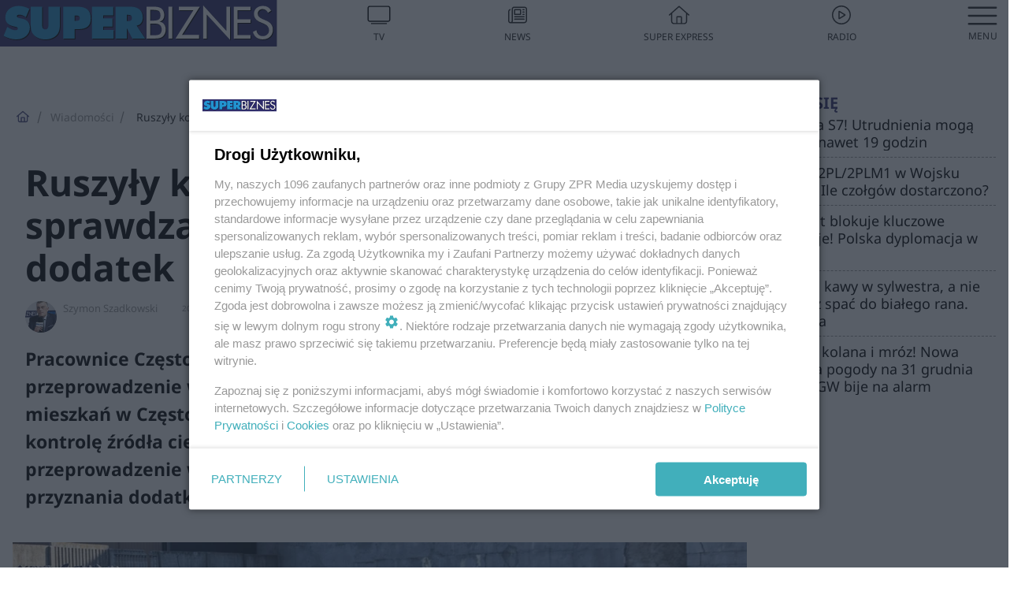

--- FILE ---
content_type: text/css
request_url: https://superbiz.se.pl/topboard.css
body_size: -457
content:
div[class*="superbiz-se-pl_topboard"]  {
    width: 100% !important;
    aspect-ratio: 8 !important;
}

div[class*="superbiz-se-pl_m_topboard"]  {
    width: 100% !important;
    aspect-ratio: 2.3 !important;
}


--- FILE ---
content_type: text/css
request_url: https://superbiz.se.pl/media/se/desktop/css/styleguide_se_superbiz.css?__1.2802.28
body_size: 1400
content:
:root {
    --color-main: #2E2C6A;
    --color-main-second: #2293D0;
    --color-quiz: #2E2C6A;
    --color-gallery: #2E2C6A !important;
}

header .bottom_menu,
.breadcrumb__item.breadcrumb__item--highlight a,
.listing-container.hero-img-half .listing-item:first-child .item-description:after,
.listing-container.listing-vertical-full .listing-item .item-description:after,
.listing-container.hero-img .listing-item:first-child .item-description .listing-title:after,
.listing .button,
.lead-gallery-more a,
.lead-gallery .lead-gallery-more,
article .lead:after, article ul li:before,
.highlight__button .hightlight__button-link,
.read-full__button {
	background-color: var(--color-main);
}
.blockinfo__text h1,
.paginacja li.active a,
.single-photo figure figcaption span.link a,
.blockinfo__text p a,
article table a,
article > a,
article li a,
article > div p a,
article > div a p,
article > p a,
.blockinfo__text h1,
.highlight__title .hightlight__text {
	color: var(--color-main);
}
.blockinfo__text h1,
.breadcrumb__item--highlight .breadcrumb__link,
.breadcrumb__item a,
.expert-block .expert-text h2,
.main-title-listing,
.dedykowany-box-title,
.listing .button,
.lead-gallery-more a,
.blockinfo__text h1,
.highlight__title .hightlight__text,
.read-full__button,
.article-layout article .quizv2 .answer__label:before,
.article-layout .quizv2 .answer__input:checked+.answer__label {
	border-color: var(--color-main);
}
/*-------
 logo superbiz
---------*/
header .mobile-box .logo {
    width: 404px;
}
/*------
hover
-------*/
.menu-box li a:hover:after {
	bottom: -3px;
	background-color: var(--color-main);
}
.product-cards.layout_1 {
    border: 1px solid var(--color-main);
}
.product-cards__details{
    border-left: 1px solid var(--color-main);
}
.product-cards__buy button{
    background: var(--color-main);
}
.product-cards.layout_1.double .product-cards__item {
    border: 1px solid var(--color-main);
}
.product-cards.layout_2{
    border: 1px solid var(--color-main);
}
.product-cards.layout_2.double .product-cards__item{
    border: 1px solid var(--color-main);
}
.product-card__description ul li:before {
    background: black;
}
.gl_plugin.logo a {
    background: white;
    display: block;
    padding: 0px;
}

/* Porady eksperta */
.advice__item:before {
	background-color: var(--color-main);
}
.advice__item a {
	color: var(--color-main);
}
/* /Porady eksperta */

.block_list__container a,
article li a, 
.article li a {
    color: var(--color-main);
}

.advice__item:before {
	background-color: var(--color-main);
}
  
.advice__item a {
	color: var(--color-main);
}

.wide article .share-buttons-wrapper .share-buttons > a:hover {
    -webkit-filter: invert(15%) sepia(46%) saturate(2421%) hue-rotate(225deg) brightness(89%) contrast(91%);
    filter: invert(15%) sepia(46%) saturate(2421%) hue-rotate(225deg) brightness(89%) contrast(91%);
}

/* Listing Mediateka */
.listing.actions_logo.mediateka_listing {
	margin-left: 0;
}

.listing.actions_logo.mediateka_listing .element, 
.listing.actions_logo.mediateka_listing .element__media, 
.listing.actions_logo.mediateka_listing .element img {
    min-width: 180px !important;
    width: 180px !important;
}
/* /Listing Mediateka */

/* header z tapbarem */
.header .header-bar.active .bottom-tap-bar .bottom-tap-bar-item.dots,
.header .bottom-tap-menu .bottom-tap-menu-left .left-menu-submenu-more {
    background-color: var(--color-main);
}

.header .header-bar .bottom-tap-bar .bottom-tap-bar-item {
	right: -58px;
}

.header .header-bar.active {
    border-bottom: 3px solid var(--color-main);
}

.header .bottom-tap-menu .bottom-tap-menu-right .menu-right-title, 
.header .bottom-tap-menu .bottom-tap-menu-right .menu-right-title a,
.header .bottom-tap-menu ul li a:hover,
.header .header-bar .bottom-tap-bar .bottom-tap-bar-item__dots:hover, 
.header .header-bar .bottom-tap-bar .bottom-tap-bar-item:hover .bottom-tap-bar-item__text span,
.header .header-bar:not(.active) .bottom-tap-bar .bottom-tap-bar-item__dots:hover::after {
    color: var(--color-main);
}

.header .bottom-tap-menu .bottom-tap-menu-left li.submenu-active .left-menu-submenu {
    border-top: 1px solid var(--color-main);
}

.header .header-bar .bottom-tap-bar .bottom-tap-bar-item:hover .bottom-tap-bar-item__text span,
.header .header-bar .bottom-tap-bar .bottom-tap-bar-item.active .bottom-tap-bar-item__text span {
    color: var(--color-main);
}

.header .header-bar .bottom-tap-bar .bottom-tap-bar-item.dots:not(.active):hover .bottom-tap-bar-item__dots::after {
    color: var(--color-black);
}

.header .header-bar .bottom-tap-bar .bottom-tap-bar-item:hover .bottom-tap-bar-item__icon img,
.header .header-bar .bottom-tap-bar .bottom-tap-bar-item.active .bottom-tap-bar-item__icon img,
.header .header-bar:not(.active) .bottom-tap-bar .bottom-tap-bar-item.dots:hover .bottom-tap-bar-item__dots {
    -webkit-filter: invert(15%) sepia(46%) saturate(2421%) hue-rotate(225deg) brightness(89%) contrast(91%);
    filter: invert(15%) sepia(46%) saturate(2421%) hue-rotate(225deg) brightness(89%) contrast(91%);  
}

/* audioBlock - ver. 02 */
.audioBlock.audio-block-ver-two .video-js .vjs-control-bar,
.audioBlock.audio-block-ver-two .vjs-play-control.vjs-control.vjs-button {
    background-color: var(--color-main);
}
/* /audioBlock - ver. 02 */

/* podcasts player */
.podcasts-player .vjs-control-bar .vjs-play-control,
.podcasts-player .vjs-control-bar,
.podcasts-player .vjs-playlist-vertical .vjs-playlist-item,
.podcasts-player .vjs-playlist .vjs-selected,
.podcasts-player .vjs-playlist .vjs-playlist-thumbnail-placeholder {
    background-color: var(--color-main) !important;   
}
.podcasts-player .podcasts-player__title {
    color: var(--color-main) !important; 
}
/* /podcasts player */

.tags .breadcrumb__link {
    border: 1px solid var(--color-main);
    color: var(--color-main);
}

.section__container.superbiz .slot__content .slot__superscription p,
.wide .element__media .media__count, 
.wide .slot__image .media__count {
    background-color: var(--color-main) !important; 
}

.section__container.superbiz .section__more-button .more-button {
    border: 1px solid var(--color-main) !important; 
}

.section__v1 .section__header .section__title a, 
.section__v1 .section__header .section__title, 
.section__v2 .section__header .section__title a, 
.section__v2 .section__header .section__title, 
.section__v3 .section__header .section__title a, 
.section__v3 .section__header .section__title, 
.section__v3 .section__header .section__title h2, 
.section__v3 .section__header .section__title h3,
.section__v4 .section__title h2,
.section__v4 .section__title a,
.section__v4 .section__title {
    color: var(--color-main);
}

.main-layout .player--main.video-player-sg {
    background-image: url(https://cdn.files.smcloud.net/t/player_sport_superbiz.jpg);
    background-repeat: no-repeat;
    background-size: cover;
    background-position: right;
}

.main-layout .video-player-sg .player__header {
    display: none;
}

.main-layout .player--main.video-player-sg .video_player__aspect_ratio,
.main-layout .video-player-sg .video-js, 
.main-layout .video-player-sg video,
.main-layout .video-player-sg .player__media {
    width: 760px !important;
    max-width: 760px;
    height: 428px !important;
}

.main-layout .listing.actions_logo.mediateka_listing,
.page-layout .listing.actions_logo.mediateka_listing {
    width: 100%;
}

.breadcrumb_v2 .breadcrumb_v2-item:first-child a::before {
    filter: invert(15%) sepia(46%) saturate(2421%) hue-rotate(225deg) brightness(89%) contrast(91%);
}
.header .bottom-tap-bar-item.dots.active .bottom-tap-bar-item__dots {
    filter: invert(49%) sepia(70%) saturate(760%) hue-rotate(164deg) brightness(87%) contrast(86%); 
}
.header .bottom-tap-bar-item.dots.active .bottom-tap-bar-item__dots::after {
    color: var(--color-main-second);
}

--- FILE ---
content_type: image/svg+xml
request_url: https://superbiz.se.pl/media/icons/Mediateka-podcast.svg
body_size: 408
content:
<svg width="21" height="21" viewBox="0 0 21 21" fill="none" xmlns="http://www.w3.org/2000/svg">
<g clip-path="url(#clip0_879_1326)">
<path fill-rule="evenodd" clip-rule="evenodd" d="M15.8845 8.65465C15.8845 11.2294 13.8182 13.3167 11.2692 13.3167H9.73069C7.18169 13.3167 5.11531 11.2294 5.11531 8.65465V5.54665C5.11531 2.97189 7.18169 0.884644 9.73069 0.884644H11.2692C13.8182 0.884644 15.8845 2.97189 15.8845 5.54665V8.65465ZM12.8076 8.71178H14.7302C14.7305 8.69278 14.7307 8.67373 14.7307 8.65465V5.54665C14.7307 3.61558 13.1809 2.05014 11.2692 2.05014H9.73069C7.81894 2.05014 6.26915 3.61558 6.26915 5.54665V8.65465C6.26915 8.67373 6.26931 8.69278 6.26961 8.71178H8.19223C8.51086 8.71178 8.76915 8.97269 8.76915 9.29453C8.76915 9.61638 8.51086 9.87729 8.19223 9.87729H6.48667C6.97747 11.2054 8.24474 12.1512 9.73069 12.1512H11.2692C12.7551 12.1512 14.0224 11.2054 14.5132 9.87729H12.8076C12.489 9.87729 12.2307 9.61638 12.2307 9.29453C12.2307 8.97269 12.489 8.71178 12.8076 8.71178Z" fill="#171717"/>
<path d="M4.53739 7.84343C4.51868 7.52214 4.24566 7.27701 3.92758 7.29591C3.60951 7.31481 3.36682 7.59058 3.38553 7.91187L3.47201 9.39676C3.65736 12.5796 6.26677 15.0649 9.42326 15.0649H9.923V18.9499H7.08112C6.76249 18.9499 6.5042 19.2108 6.5042 19.5327C6.5042 19.8545 6.76249 20.1154 7.08112 20.1154H13.9187C14.2374 20.1154 14.4956 19.8545 14.4956 19.5327C14.4956 19.2108 14.2374 18.9499 13.9187 18.9499H11.0768V15.0649H11.7286C14.8074 15.0649 17.4299 12.6879 17.5708 9.54537C17.5979 8.94124 17.6153 8.36437 17.6153 7.87765C17.6153 7.55581 17.357 7.2949 17.0384 7.2949C16.7198 7.2949 16.4615 7.55581 16.4615 7.87765C16.4615 8.33958 16.4448 8.89699 16.4181 9.49265C16.3067 11.9772 14.2262 13.8994 11.7286 13.8994H9.42326C6.8777 13.8994 4.77334 11.8952 4.62386 9.32832L4.53739 7.84343Z" fill="#171717"/>
<path opacity="0.5" d="M14.7307 4.73071H12.8076" stroke="#171717" stroke-width="1.5" stroke-linecap="round" stroke-linejoin="round"/>
<path opacity="0.5" d="M6.26929 4.73071H8.19236" stroke="#171717" stroke-width="1.5" stroke-linecap="round" stroke-linejoin="round"/>
</g>
<defs>
<clipPath id="clip0_879_1326">
<rect width="20" height="20" fill="white" transform="translate(0.5 0.5)"/>
</clipPath>
</defs>
</svg>


--- FILE ---
content_type: image/svg+xml
request_url: https://mediateka.pl/media/mediateka/desktop/images/logo-mediateka2025-black.svg
body_size: 2927
content:
<?xml version="1.0" encoding="UTF-8"?>
<svg id="Layer_2" data-name="Layer 2" xmlns="http://www.w3.org/2000/svg" xmlns:xlink="http://www.w3.org/1999/xlink" viewBox="0 0 971.73 206.27">
  <defs>
    <style>
      .cls-1 {
        stroke: url(#linear-gradient);
      }

      .cls-1, .cls-2 {
        fill: none;
        stroke-linecap: round;
        stroke-miterlimit: 10;
        stroke-width: 18.57px;
      }

      .cls-2 {
        stroke: #000;
      }
    </style>
    <linearGradient id="linear-gradient" x1="0" y1="91.38" x2="971.73" y2="91.38" gradientUnits="userSpaceOnUse">
      <stop offset=".04" stop-color="#231f20"/>
      <stop offset=".07" stop-color="#454243" stop-opacity=".84"/>
      <stop offset=".1" stop-color="#a9a8a8" stop-opacity=".39"/>
      <stop offset=".13" stop-color="#fff" stop-opacity="0"/>
      <stop offset=".15" stop-color="#fcdef0" stop-opacity=".13"/>
      <stop offset=".19" stop-color="#f8aad8" stop-opacity=".33"/>
      <stop offset=".23" stop-color="#f47cc3" stop-opacity=".51"/>
      <stop offset=".27" stop-color="#f156b1" stop-opacity=".66"/>
      <stop offset=".32" stop-color="#ee36a3" stop-opacity=".78"/>
      <stop offset=".36" stop-color="#ec1e98" stop-opacity=".88"/>
      <stop offset=".42" stop-color="#eb0d90" stop-opacity=".95"/>
      <stop offset=".47" stop-color="#ea038b" stop-opacity=".99"/>
      <stop offset=".56" stop-color="#ea008a"/>
      <stop offset=".68" stop-color="#ea028a" stop-opacity=".99"/>
      <stop offset=".72" stop-color="#ea098e" stop-opacity=".96"/>
      <stop offset=".75" stop-color="#eb1694" stop-opacity=".91"/>
      <stop offset=".78" stop-color="#ed289c" stop-opacity=".84"/>
      <stop offset=".8" stop-color="#ef40a7" stop-opacity=".75"/>
      <stop offset=".82" stop-color="#f15eb5" stop-opacity=".63"/>
      <stop offset=".84" stop-color="#f481c5" stop-opacity=".49"/>
      <stop offset=".85" stop-color="#f8aad8" stop-opacity=".33"/>
      <stop offset=".87" stop-color="#fbd7ec" stop-opacity=".15"/>
      <stop offset=".88" stop-color="#fff" stop-opacity="0"/>
      <stop offset=".89" stop-color="#c6c4c5" stop-opacity=".26"/>
      <stop offset=".92" stop-color="#696767" stop-opacity=".68"/>
      <stop offset=".95" stop-color="#332f30" stop-opacity=".92"/>
      <stop offset="1" stop-color="#231f20"/>
    </linearGradient>
  </defs>
  <g id="Layer_1-2" data-name="Layer 1">
    <g>
      <path class="cls-1" d="M9.43,69.9s-4.76,67.18,40.68,67.18,12.59-90.98,98.26-91.41c69.27-.34,10.76,86.63,160.94,86.63l31.47-.62c123.46,0,108.09-81.43,250.35-81.43,77.23,0,92.91,79.46,203.41,79.46,14.38,0,73.23.97,123.53.5,13.26-.12,44.38,4.85,44.38-29.05"/>
      <g>
        <path d="M253.71,134.1c-6.87-4.21-12.2-10.12-15.97-17.74-3.78-7.62-5.67-16.37-5.67-26.28s1.89-18.63,5.67-26.19c3.78-7.55,9.22-13.4,16.35-17.55,7.12-4.15,15.38-6.22,24.8-6.22,8.17,0,15.17,1.42,20.99,4.27,5.82,2.85,10.22,6.59,13.19,11.24,2.97,4.64,4.46,9.63,4.46,14.95,0,7.68-3,13.5-9.01,17.46-6.01,3.96-14.83,5.94-26.47,5.94h-35.1v-12.63h31.76c7.18,0,12.47-.99,15.88-2.97,3.4-1.98,5.11-4.95,5.11-8.92,0-4.58-1.89-8.39-5.67-11.42-3.78-3.03-8.89-4.55-15.32-4.55-5.82,0-10.77,1.36-14.86,4.09-4.09,2.73-7.18,6.66-9.29,11.79-2.11,5.14-3.16,11.3-3.16,18.48,0,12.01,2.66,21.15,7.99,27.4,5.32,6.25,12.69,9.38,22.1,9.38,4.33,0,8.54-.56,12.63-1.67,4.09-1.11,8.36-2.6,12.82-4.46,1.73-.74,3.34-.9,4.83-.46,1.49.44,2.66,1.39,3.53,2.88.86,1.49,1.08,3.06.65,4.74-.44,1.67-1.52,3.13-3.25,4.37-4.21,3.1-9.19,5.6-14.95,7.52-5.76,1.92-12.6,2.88-20.52,2.88-8.79,0-16.62-2.1-23.5-6.32Z"/>
        <path d="M349.36,134.2c-6.01-4.15-10.62-10-13.84-17.55-3.22-7.55-4.83-16.35-4.83-26.38s1.73-18.67,5.2-26.28c3.46-7.62,8.33-13.5,14.58-17.65,6.25-4.15,13.47-6.22,21.64-6.22,7.68,0,14.3,1.76,19.87,5.29s10.4,8.52,14.49,14.95l-8.73.56V7.8c0-2.72.8-4.7,2.41-5.94,1.61-1.24,3.71-1.86,6.32-1.86h1.67c2.6,0,4.74.62,6.41,1.86,1.67,1.24,2.51,3.22,2.51,5.94v123.33c0,2.72-.74,4.71-2.23,5.94-1.49,1.24-3.34,1.86-5.57,1.86-3.1,0-5.42-.62-6.96-1.86-1.55-1.24-2.57-3.22-3.07-5.94l-1.49-13.74,6.87,2.79c-4.21,6.56-9.04,11.58-14.49,15.04-5.45,3.47-11.95,5.2-19.5,5.2-8.17,0-15.26-2.07-21.27-6.22ZM388.93,121.85c3.65-1.98,7.09-4.89,10.31-8.73l-1.49,5.57v-56.84l1.86,5.57c-3.22-3.84-6.69-6.75-10.4-8.73-3.71-1.98-7.87-2.97-12.44-2.97-5.45,0-10.16,1.39-14.12,4.18-3.96,2.79-7,6.78-9.1,11.98-2.11,5.2-3.16,11.33-3.16,18.39,0,10.65,2.32,19.07,6.97,25.26,4.64,6.19,11.05,9.29,19.22,9.29,4.58,0,8.7-.99,12.35-2.97Z"/>
        <path d="M441.86,21.82c-1.8-1.92-2.69-4.74-2.69-8.45s.9-6.53,2.69-8.45c1.79-1.92,4.49-2.88,8.08-2.88s6.31.99,8.17,2.97c1.86,1.98,2.79,4.77,2.79,8.36s-.93,6.38-2.79,8.36c-1.86,1.98-4.58,2.97-8.17,2.97s-6.29-.96-8.08-2.88ZM442.79,137.08c-1.67-1.24-2.51-3.22-2.51-5.94V49.41c0-2.72.84-4.7,2.51-5.94,1.67-1.24,3.81-1.86,6.41-1.86h1.67c2.6,0,4.7.62,6.31,1.86,1.61,1.24,2.42,3.22,2.42,5.94v81.73c0,2.72-.81,4.71-2.42,5.94-1.61,1.24-3.71,1.86-6.31,1.86h-1.67c-2.6,0-4.74-.62-6.41-1.86Z"/>
        <path d="M485.14,133.27c-5.64-4.77-8.45-11.48-8.45-20.15s3.34-16.03,10.03-21.36c6.69-5.32,15.85-7.99,27.49-7.99h21.92v12.63h-18.76c-7.18,0-12.69,1.46-16.53,4.37-3.84,2.91-5.76,6.78-5.76,11.61s1.52,8.48,4.55,10.96c3.03,2.48,7.27,3.71,12.72,3.71,4.7,0,8.88-.99,12.54-2.97,3.65-1.98,7.09-4.89,10.31-8.73l-1.67,5.94v-44.76c0-7.3-1.8-12.66-5.39-16.07-3.59-3.4-8.98-5.11-16.16-5.11-3.47,0-6.96.53-10.49,1.58-3.53,1.05-7.21,2.51-11.05,4.36-1.98.99-3.75,1.36-5.29,1.11-1.55-.25-2.76-1.05-3.62-2.41-.87-1.49-1.18-3-.93-4.55.25-1.55,1.18-3.06,2.79-4.55,2.97-2.97,7.49-5.51,13.56-7.62,6.07-2.1,12.51-3.16,19.32-3.16,7.3,0,13.68,1.24,19.13,3.71,5.45,2.48,9.72,6.38,12.82,11.7,3.09,5.33,4.64,12.07,4.64,20.25v55.16c0,2.72-.71,4.74-2.14,6.04-1.42,1.3-3.25,1.95-5.48,1.95-2.85,0-5.17-.59-6.97-1.76-1.8-1.17-2.82-3.06-3.06-5.67l-1.11-9.66,6.13,1.11c-3.84,5.7-8.58,10.03-14.21,13-5.64,2.97-11.73,4.46-18.29,4.46-9.41,0-16.93-2.38-22.57-7.15Z"/>
        <path d="M586.92,132.99c-4.64-4.95-6.96-12.01-6.96-21.17v-61.85l6.5,6.31h-14.67c-2.48,0-4.34-.62-5.57-1.86-1.24-1.24-1.86-2.79-1.86-4.64,0-1.73.46-3.16,1.39-4.27.93-1.11,2.14-1.79,3.62-2.04,3.47-.62,6.13-1.58,7.99-2.88,1.86-1.3,3.34-3.44,4.46-6.41,1.11-2.97,1.86-7.3,2.23-13,.12-2.35.87-4.05,2.23-5.11,1.36-1.05,3.09-1.58,5.2-1.58h.74c2.1,0,3.81.56,5.11,1.67,1.3,1.11,1.95,2.85,1.95,5.2v24.89l-7.8-4.64h27.3c2.72,0,4.7.65,5.94,1.95,1.24,1.3,1.86,3.06,1.86,5.29,0,4.95-2.6,7.43-7.8,7.43h-27.12l7.62-6.5v61.48c0,4.71,1.11,8.33,3.34,10.87,2.23,2.54,5.45,3.81,9.66,3.81,1.73,0,3.84-.25,6.32-.74,1.36-.12,2.72-.25,4.09-.37,1.24,0,2.32.22,3.25.65.93.43,1.58,1.15,1.95,2.14.62,1.36.77,2.76.46,4.18-.31,1.43-1.08,2.63-2.32,3.62-1.98,1.61-4.71,2.85-8.17,3.71-3.47.87-7.43,1.3-11.89,1.3-8.05,0-14.39-2.48-19.04-7.43Z"/>
        <path d="M655.27,134.1c-6.87-4.21-12.2-10.12-15.97-17.74-3.78-7.62-5.67-16.37-5.67-26.28s1.89-18.63,5.67-26.19c3.78-7.55,9.22-13.4,16.35-17.55,7.12-4.15,15.38-6.22,24.8-6.22,8.17,0,15.17,1.42,20.99,4.27,5.82,2.85,10.22,6.59,13.19,11.24,2.97,4.64,4.46,9.63,4.46,14.95,0,7.68-3,13.5-9.01,17.46-6.01,3.96-14.83,5.94-26.47,5.94h-35.1v-12.63h31.76c7.18,0,12.47-.99,15.88-2.97,3.4-1.98,5.11-4.95,5.11-8.92,0-4.58-1.89-8.39-5.67-11.42-3.78-3.03-8.89-4.55-15.32-4.55-5.82,0-10.77,1.36-14.86,4.09-4.09,2.73-7.18,6.66-9.29,11.79-2.11,5.14-3.16,11.3-3.16,18.48,0,12.01,2.66,21.15,7.99,27.4,5.32,6.25,12.69,9.38,22.1,9.38,4.33,0,8.54-.56,12.63-1.67,4.09-1.11,8.36-2.6,12.82-4.46,1.73-.74,3.34-.9,4.83-.46,1.49.44,2.66,1.39,3.53,2.88.86,1.49,1.08,3.06.65,4.74-.44,1.67-1.52,3.13-3.25,4.37-4.21,3.1-9.19,5.6-14.95,7.52-5.76,1.92-12.6,2.88-20.52,2.88-8.79,0-16.62-2.1-23.5-6.32Z"/>
        <path d="M739.41,137.08c-1.67-1.24-2.51-3.22-2.51-5.94V7.8c0-2.72.84-4.7,2.51-5.94,1.67-1.24,3.81-1.86,6.41-1.86h1.67c2.6,0,4.7.62,6.31,1.86,1.61,1.24,2.42,3.22,2.42,5.94v123.33c0,2.72-.81,4.71-2.42,5.94-1.61,1.24-3.71,1.86-6.31,1.86h-1.67c-2.6,0-4.74-.62-6.41-1.86ZM797.92,137.63c-1.92-.87-3.93-2.54-6.04-5.02l-37.52-44.21-.37-3.71,37.33-36.96c2.48-2.48,4.46-4.12,5.94-4.92,1.49-.8,3.34-1.21,5.57-1.21h1.67c2.1,0,3.81.5,5.11,1.49,1.3.99,1.95,2.23,1.95,3.71s-.81,2.97-2.42,4.46l-39.38,37.52.19-8.92,41.42,47.73c1.73,1.86,2.6,3.69,2.6,5.48s-.71,3.22-2.14,4.27c-1.42,1.05-3.31,1.58-5.67,1.58h-1.67c-2.48,0-4.67-.43-6.59-1.3Z"/>
        <path d="M827.46,133.27c-5.64-4.77-8.45-11.48-8.45-20.15s3.34-16.03,10.03-21.36c6.69-5.32,15.85-7.99,27.49-7.99h21.92v12.63h-18.76c-7.18,0-12.69,1.46-16.53,4.37-3.84,2.91-5.76,6.78-5.76,11.61s1.52,8.48,4.55,10.96c3.03,2.48,7.27,3.71,12.72,3.71,4.7,0,8.88-.99,12.54-2.97,3.65-1.98,7.09-4.89,10.31-8.73l-1.67,5.94v-44.76c0-7.3-1.8-12.66-5.39-16.07-3.59-3.4-8.98-5.11-16.16-5.11-3.47,0-6.96.53-10.49,1.58-3.53,1.05-7.21,2.51-11.05,4.36-1.98.99-3.75,1.36-5.29,1.11-1.55-.25-2.76-1.05-3.62-2.41-.87-1.49-1.18-3-.93-4.55.25-1.55,1.18-3.06,2.79-4.55,2.97-2.97,7.49-5.51,13.56-7.62,6.07-2.1,12.51-3.16,19.32-3.16,7.3,0,13.68,1.24,19.13,3.71,5.45,2.48,9.72,6.38,12.82,11.7,3.09,5.33,4.64,12.07,4.64,20.25v55.16c0,2.72-.71,4.74-2.14,6.04-1.42,1.3-3.25,1.95-5.48,1.95-2.85,0-5.17-.59-6.97-1.76-1.8-1.17-2.82-3.06-3.06-5.67l-1.11-9.66,6.13,1.11c-3.84,5.7-8.58,10.03-14.21,13-5.64,2.97-11.73,4.46-18.29,4.46-9.41,0-16.93-2.38-22.57-7.15Z"/>
      </g>
      <path class="cls-2" d="M148.37,135.86s0-31.41,0-58.4c0-35.8-57.56-38.01-57.56,1.23,0,50.52.25,64.6.25,73.07,0,0-.17-9.29-.17,17.7,0,35.8-40.78,38.01-40.78-1.23,0-50.52.12-83.62.12-83.62,0,0,0,8.12,0-18.88,0-35.8-40.78-38.01-40.78,1.23"/>
      <path class="cls-2" d="M205.93,134.31s0-29.86,0-56.86c0-35.8-57.56-38.01-57.56,1.23,0,50.52.25,45.94.25,54.41"/>
      <path class="cls-2" d="M962.44,97.17l-.86-18.89c-.34-8.65-7.45-15.49-16.11-15.49h0c-8.91,0-16.12,7.22-16.12,16.12v18.94s0,7.94,0,34.94c0,35.8-43.63,38.01-43.63-1.23,0-50.52.25-45.94.25-54.41"/>
    </g>
  </g>
</svg>

--- FILE ---
content_type: image/svg+xml
request_url: https://superbiz.se.pl/media/icons/f0d7.svg
body_size: 30
content:
<?xml version="1.0" encoding="utf-8"?>
<!-- Generator: Adobe Illustrator 16.0.3, SVG Export Plug-In . SVG Version: 6.00 Build 0)  -->
<!DOCTYPE svg PUBLIC "-//W3C//DTD SVG 1.1//EN" "http://www.w3.org/Graphics/SVG/1.1/DTD/svg11.dtd">
<svg version="1.1" id="Layer_1" xmlns="http://www.w3.org/2000/svg" xmlns:xlink="http://www.w3.org/1999/xlink" x="0px" y="0px"
	 width="34.281px" height="19.283px" viewBox="0 0 34.281 19.283" enable-background="new 0 0 34.281 19.283" xml:space="preserve">
<g>
	<path d="M33.645,3.649L18.647,18.647c-0.401,0.402-0.937,0.636-1.506,0.636s-1.105-0.234-1.506-0.636L0.636,3.649
		C0.234,3.248,0,2.712,0,2.143C0,0.971,0.971,0,2.143,0h29.996c1.172,0,2.143,0.971,2.143,2.143
		C34.281,2.712,34.047,3.248,33.645,3.649z"/>
</g>
</svg>


--- FILE ---
content_type: image/svg+xml
request_url: https://superbiz.se.pl/media/icons/Mediateka-widget-play.svg
body_size: -129
content:
<svg width="66" height="65" viewBox="0 0 66 65" fill="none" xmlns="http://www.w3.org/2000/svg">
<path d="M33.0001 59.5833C47.9578 59.5833 60.0834 47.4577 60.0834 32.5C60.0834 17.5422 47.9578 5.41663 33.0001 5.41663C18.0424 5.41663 5.91675 17.5422 5.91675 32.5C5.91675 47.4577 18.0424 59.5833 33.0001 59.5833Z" stroke="#222222" stroke-width="2" stroke-linecap="round" stroke-linejoin="round"/>
<path d="M27.5833 21.6666L43.8333 32.5L27.5833 43.3333V21.6666Z" fill="white" stroke="#E91CED" stroke-width="2" stroke-linecap="round" stroke-linejoin="round"/>
</svg>


--- FILE ---
content_type: image/svg+xml
request_url: https://superbiz.se.pl/media/se/desktop/images/logo-superbiz.svg
body_size: 2775
content:
<?xml version="1.0" encoding="utf-8"?>
<!-- Generator: Adobe Illustrator 16.0.3, SVG Export Plug-In . SVG Version: 6.00 Build 0)  -->
<!DOCTYPE svg PUBLIC "-//W3C//DTD SVG 1.1//EN" "http://www.w3.org/Graphics/SVG/1.1/DTD/svg11.dtd">
<svg version="1.1" id="Layer_2" xmlns="http://www.w3.org/2000/svg" xmlns:xlink="http://www.w3.org/1999/xlink" x="0px" y="0px"
	 width="187.933px" height="32px" viewBox="0 0 187.933 32" enable-background="new 0 0 187.933 32" xml:space="preserve">
<rect x="0" fill="#2E2C6A" width="187.933" height="32"/>
<g>
	<path d="M20.798,19.605c0,2.355-0.845,4.288-2.537,5.798c-1.751,1.551-4.016,2.326-6.794,2.326c-2.859,0-5.688-0.806-8.487-2.417
		l2.477-6.04c2.194,1.491,3.997,2.235,5.406,2.235c1.148,0,1.722-0.372,1.722-1.118c0-0.442-0.252-0.774-0.755-0.996
		c-0.242-0.101-0.946-0.271-2.114-0.514c-3.705-0.805-5.557-2.788-5.557-5.949c0-2.295,0.826-4.178,2.477-5.647
		s3.836-2.205,6.554-2.205c2.416,0,4.842,0.654,7.279,1.963l-2.356,5.648c-1.53-1.128-3.01-1.692-4.439-1.692
		c-1.128,0-1.691,0.343-1.691,1.027c0,0.463,0.352,0.826,1.057,1.087c0.242,0.081,1.228,0.313,2.96,0.694
		c1.449,0.323,2.612,0.997,3.488,2.023S20.798,18.115,20.798,19.605z"/>
	<path d="M41.183,17.28c0,2.839-0.418,4.921-1.253,6.251c-0.836,1.328-2.008,2.359-3.519,3.096c-1.51,0.733-3.231,1.103-5.164,1.103
		c-1.933,0-3.655-0.369-5.165-1.103c-1.509-0.736-2.678-1.757-3.502-3.065c-0.827-1.31-1.238-3.402-1.238-6.281V5.562h7.761V17.34
		c0,1.249,0.131,2.134,0.393,2.658c0.322,0.624,0.906,0.936,1.752,0.936c0.845,0,1.429-0.312,1.751-0.936
		c0.282-0.544,0.423-1.43,0.423-2.658V5.562h7.762V17.28z"/>
	<path d="M62.082,13.444c0,2.577-0.69,4.445-2.068,5.602c-1.38,1.158-3.519,1.736-6.418,1.736h-2.446v6.372h-7.762V5.562h9.271
		c3.222,0,5.597,0.619,7.127,1.857S62.082,10.666,62.082,13.444z M54.682,13.383c0-1.208-0.765-1.812-2.295-1.812h-1.208v3.594
		h1.208C53.917,15.166,54.682,14.572,54.682,13.383z"/>
	<path d="M77.574,27.154H62.958V5.562h14.436v5.859h-6.826v2.084h6.191v5.527h-6.191v2.265h7.006V27.154z"/>
	<path d="M98.987,27.154h-8.698l-3.774-7.126v7.126h-7.611V5.562h9.755c2.859,0,5.028,0.629,6.509,1.888
		c1.479,1.258,2.219,3.055,2.219,5.391c0,1.53-0.377,2.793-1.132,3.79c-0.755,0.997-1.767,1.576-3.035,1.736L98.987,27.154z
		 M90.017,13.262c0-1.428-0.766-2.144-2.295-2.144h-1.208v4.228h1.208C89.252,15.346,90.017,14.652,90.017,13.262z"/>
</g>
<g>
	<path fill="#2293D0" d="M20.279,19.086c0,2.355-0.846,4.288-2.537,5.799c-1.751,1.551-4.017,2.326-6.795,2.326
		c-2.859,0-5.688-0.807-8.487-2.417l2.477-6.041c2.194,1.491,3.997,2.235,5.406,2.235c1.147,0,1.722-0.372,1.722-1.117
		c0-0.441-0.252-0.774-0.755-0.997c-0.241-0.1-0.947-0.271-2.114-0.513c-3.705-0.806-5.557-2.789-5.557-5.95
		c0-2.294,0.825-4.177,2.477-5.647c1.65-1.47,3.835-2.205,6.553-2.205c2.416,0,4.842,0.654,7.279,1.963l-2.356,5.648
		c-1.53-1.128-3.01-1.692-4.439-1.692c-1.128,0-1.691,0.343-1.691,1.027c0,0.463,0.352,0.826,1.057,1.087
		c0.242,0.081,1.228,0.313,2.96,0.694c1.449,0.323,2.612,0.998,3.488,2.023C19.841,16.337,20.279,17.597,20.279,19.086z"/>
	<path fill="#2293D0" d="M40.664,16.761c0,2.839-0.418,4.922-1.253,6.251c-0.836,1.329-2.008,2.361-3.518,3.096
		c-1.51,0.734-3.232,1.104-5.165,1.104c-1.933,0-3.654-0.369-5.165-1.104c-1.51-0.734-2.678-1.757-3.503-3.065
		c-0.825-1.308-1.238-3.402-1.238-6.281V5.042h7.762V16.82c0,1.249,0.13,2.135,0.392,2.658c0.322,0.625,0.906,0.937,1.752,0.937
		c0.845,0,1.429-0.312,1.751-0.937c0.281-0.544,0.423-1.43,0.423-2.658V5.042h7.762V16.761z"/>
	<path fill="#2293D0" d="M61.563,12.925c0,2.577-0.69,4.445-2.069,5.602c-1.38,1.158-3.519,1.738-6.418,1.738h-2.446v6.372h-7.762
		V5.042h9.271c3.221,0,5.597,0.619,7.128,1.858C60.798,8.139,61.563,10.147,61.563,12.925z M54.163,12.864
		c0-1.208-0.765-1.812-2.294-1.812H50.66v3.594h1.209C53.398,14.647,54.163,14.053,54.163,12.864z"/>
	<path fill="#2293D0" d="M77.056,26.637H62.439V5.042h14.436v5.859h-6.826v2.084h6.191v5.526h-6.191v2.265h7.007V26.637z"/>
	<path fill="#2293D0" d="M98.469,26.637H89.77l-3.775-7.128v7.128h-7.61V5.042h9.755c2.858,0,5.028,0.63,6.508,1.888
		c1.48,1.259,2.22,3.055,2.22,5.39c0,1.532-0.378,2.794-1.133,3.791c-0.754,0.997-1.766,1.577-3.034,1.737L98.469,26.637z
		 M89.499,12.743c0-1.428-0.766-2.144-2.296-2.144h-1.208v4.228h1.208C88.733,14.827,89.499,14.133,89.499,12.743z"/>
</g>
<g>
	<path d="M112.94,21.024c0,1.832-0.594,3.332-1.781,4.5c-0.705,0.705-1.641,1.168-2.81,1.389c-0.825,0.162-2.144,0.241-3.955,0.241
		h-4.5V5.562h4.488c2.631,0,4.438,0.362,5.423,1.087c1.445,1.067,2.169,2.597,2.169,4.59c0,2.356-1.058,3.846-3.171,4.471
		c1.269,0.201,2.274,0.775,3.02,1.721C112.568,18.378,112.94,19.575,112.94,21.024z M109.377,11.527
		c0-1.496-0.403-2.517-1.208-3.063c-0.705-0.465-1.963-0.697-3.774-0.697H102.4v7.248h1.994c1.771,0,3.045-0.258,3.82-0.774
		C108.989,13.725,109.377,12.82,109.377,11.527z M110.222,21.039c0-1.597-0.594-2.737-1.782-3.425
		c-0.664-0.385-1.762-0.576-3.291-0.576H102.4v7.912h1.994c2.274,0,3.745-0.242,4.409-0.728
		C109.75,23.536,110.222,22.476,110.222,21.039z"/>
	<path d="M117.392,27.154h-2.598V5.562h2.598V27.154z"/>
	<path d="M136.042,5.562l-12.02,19.146h11.537v2.446h-16.007l12.141-19.208h-9.845V5.562H136.042z"/>
	<path d="M156.571,28.001l-15.794-17.064v16.217h-2.446V4.716l15.795,17.245V5.562h2.445V28.001z"/>
	<path d="M170.531,27.154h-11.416V5.562h11.416v2.385h-8.818v6.162h8.818v2.386h-8.818v8.274h8.818V27.154z"/>
	<path d="M185.636,21.085c0,1.974-0.634,3.568-1.902,4.786c-1.269,1.22-2.939,1.827-5.013,1.827c-1.712,0-3.142-0.438-4.289-1.313
		c-1.147-0.877-1.923-2.12-2.325-3.731l2.325-1.146c0.645,2.657,2.073,3.986,4.289,3.986c1.288,0,2.33-0.372,3.126-1.115
		c0.795-0.743,1.192-1.709,1.192-2.895c0-1.931-1.117-3.368-3.353-4.314l-2.628-1.115c-2.838-1.205-4.258-3.105-4.258-5.699
		c0-1.527,0.568-2.794,1.706-3.799c1.138-1.005,2.593-1.508,4.364-1.508c2.658,0,4.52,1.087,5.587,3.262l-2.114,1.359
		c-0.946-1.651-2.164-2.477-3.653-2.477c-0.967,0-1.757,0.292-2.371,0.875c-0.614,0.584-0.921,1.34-0.921,2.265
		c0,1.47,0.967,2.628,2.899,3.473l3.08,1.36C184.218,16.414,185.636,18.387,185.636,21.085z"/>
</g>
<g>
	<path fill="#FFFFFF" d="M112.422,20.506c0,1.831-0.595,3.331-1.782,4.5c-0.704,0.705-1.641,1.168-2.809,1.389
		c-0.826,0.161-2.144,0.242-3.956,0.242h-4.5V5.042h4.488c2.632,0,4.438,0.362,5.423,1.087c1.446,1.067,2.17,2.597,2.17,4.591
		c0,2.355-1.058,3.845-3.172,4.47c1.269,0.201,2.275,0.775,3.021,1.721C112.049,17.858,112.422,19.056,112.422,20.506z
		 M108.857,11.008c0-1.496-0.402-2.517-1.207-3.063c-0.705-0.465-1.963-0.697-3.775-0.697h-1.993v7.248h1.993
		c1.771,0,3.045-0.258,3.82-0.774C108.47,13.208,108.857,12.301,108.857,11.008z M109.704,20.521c0-1.597-0.594-2.738-1.781-3.426
		c-0.665-0.384-1.763-0.576-3.293-0.576h-2.748v7.913h1.993c2.275,0,3.745-0.242,4.409-0.728
		C109.23,23.017,109.704,21.956,109.704,20.521z"/>
	<path fill="#FFFFFF" d="M116.874,26.637h-2.598V5.042h2.598V26.637z"/>
	<path fill="#FFFFFF" d="M135.523,5.042l-12.02,19.148h11.536v2.446h-16.006l12.141-19.208h-9.846V5.042H135.523z"/>
	<path fill="#FFFFFF" d="M156.053,27.481l-15.796-17.063v16.219h-2.446V4.197l15.796,17.244V5.042h2.446V27.481z"/>
	<path fill="#FFFFFF" d="M170.012,26.637h-11.416V5.042h11.416v2.386h-8.818v6.161h8.818v2.385h-8.818v8.275h8.818V26.637z"/>
	<path fill="#FFFFFF" d="M185.118,20.566c0,1.973-0.634,3.568-1.902,4.786c-1.269,1.219-2.94,1.828-5.014,1.828
		c-1.711,0-3.141-0.438-4.288-1.314s-1.923-2.118-2.325-3.729l2.325-1.148c0.644,2.658,2.073,3.987,4.288,3.987
		c1.288,0,2.331-0.373,3.126-1.116s1.193-1.708,1.193-2.895c0-1.931-1.117-3.367-3.353-4.313l-2.628-1.114
		c-2.839-1.207-4.258-3.106-4.258-5.701c0-1.527,0.568-2.794,1.706-3.799c1.138-1.005,2.593-1.508,4.363-1.508
		c2.658,0,4.521,1.087,5.588,3.262l-2.114,1.359c-0.946-1.65-2.165-2.477-3.653-2.477c-0.967,0-1.758,0.292-2.371,0.876
		c-0.614,0.584-0.921,1.339-0.921,2.265c0,1.47,0.966,2.626,2.898,3.472l3.081,1.36C183.699,15.896,185.118,17.867,185.118,20.566z"
		/>
</g>
</svg>


--- FILE ---
content_type: application/javascript
request_url: https://superbiz.se.pl/media/desktop/js/poll_quizv3.min.js?__1.2802.28
body_size: -138
content:
function getQuizUrl(e,t){var o=location.host.replace(/^(www\.|dev\.|staging\.|turbo\.)/,"")
return t?t.replace("(?P<uid>[w-]{17})/$",e):"se.pl"===o?`/wiadomosci/quiz/${e}/`:`/quiz/${e}/`}function goToStandaloneQuiz(e,t,o,a=""){localStorage.setItem(e+"::"+t,o)
t=e+"::return"
localStorage.setItem(t,location.href),(window.dataLayer||[]).push({event:"quiz-splash"}),location.href=getQuizUrl(e,a)}

--- FILE ---
content_type: image/svg+xml
request_url: https://www.se.pl/media/se/desktop/images/logo-superbiz.svg
body_size: 2935
content:
<?xml version="1.0" encoding="utf-8"?>
<!-- Generator: Adobe Illustrator 16.0.3, SVG Export Plug-In . SVG Version: 6.00 Build 0)  -->
<!DOCTYPE svg PUBLIC "-//W3C//DTD SVG 1.1//EN" "http://www.w3.org/Graphics/SVG/1.1/DTD/svg11.dtd">
<svg version="1.1" id="Layer_2" xmlns="http://www.w3.org/2000/svg" xmlns:xlink="http://www.w3.org/1999/xlink" x="0px" y="0px"
	 width="187.933px" height="32px" viewBox="0 0 187.933 32" enable-background="new 0 0 187.933 32" xml:space="preserve">
<rect x="0" fill="#2E2C6A" width="187.933" height="32"/>
<g>
	<path d="M20.798,19.605c0,2.355-0.845,4.288-2.537,5.798c-1.751,1.551-4.016,2.326-6.794,2.326c-2.859,0-5.688-0.806-8.487-2.417
		l2.477-6.04c2.194,1.491,3.997,2.235,5.406,2.235c1.148,0,1.722-0.372,1.722-1.118c0-0.442-0.252-0.774-0.755-0.996
		c-0.242-0.101-0.946-0.271-2.114-0.514c-3.705-0.805-5.557-2.788-5.557-5.949c0-2.295,0.826-4.178,2.477-5.647
		s3.836-2.205,6.554-2.205c2.416,0,4.842,0.654,7.279,1.963l-2.356,5.648c-1.53-1.128-3.01-1.692-4.439-1.692
		c-1.128,0-1.691,0.343-1.691,1.027c0,0.463,0.352,0.826,1.057,1.087c0.242,0.081,1.228,0.313,2.96,0.694
		c1.449,0.323,2.612,0.997,3.488,2.023S20.798,18.115,20.798,19.605z"/>
	<path d="M41.183,17.28c0,2.839-0.418,4.921-1.253,6.251c-0.836,1.328-2.008,2.359-3.519,3.096c-1.51,0.733-3.231,1.103-5.164,1.103
		c-1.933,0-3.655-0.369-5.165-1.103c-1.509-0.736-2.678-1.757-3.502-3.065c-0.827-1.31-1.238-3.402-1.238-6.281V5.562h7.761V17.34
		c0,1.249,0.131,2.134,0.393,2.658c0.322,0.624,0.906,0.936,1.752,0.936c0.845,0,1.429-0.312,1.751-0.936
		c0.282-0.544,0.423-1.43,0.423-2.658V5.562h7.762V17.28z"/>
	<path d="M62.082,13.444c0,2.577-0.69,4.445-2.068,5.602c-1.38,1.158-3.519,1.736-6.418,1.736h-2.446v6.372h-7.762V5.562h9.271
		c3.222,0,5.597,0.619,7.127,1.857S62.082,10.666,62.082,13.444z M54.682,13.383c0-1.208-0.765-1.812-2.295-1.812h-1.208v3.594
		h1.208C53.917,15.166,54.682,14.572,54.682,13.383z"/>
	<path d="M77.574,27.154H62.958V5.562h14.436v5.859h-6.826v2.084h6.191v5.527h-6.191v2.265h7.006V27.154z"/>
	<path d="M98.987,27.154h-8.698l-3.774-7.126v7.126h-7.611V5.562h9.755c2.859,0,5.028,0.629,6.509,1.888
		c1.479,1.258,2.219,3.055,2.219,5.391c0,1.53-0.377,2.793-1.132,3.79c-0.755,0.997-1.767,1.576-3.035,1.736L98.987,27.154z
		 M90.017,13.262c0-1.428-0.766-2.144-2.295-2.144h-1.208v4.228h1.208C89.252,15.346,90.017,14.652,90.017,13.262z"/>
</g>
<g>
	<path fill="#2293D0" d="M20.279,19.086c0,2.355-0.846,4.288-2.537,5.799c-1.751,1.551-4.017,2.326-6.795,2.326
		c-2.859,0-5.688-0.807-8.487-2.417l2.477-6.041c2.194,1.491,3.997,2.235,5.406,2.235c1.147,0,1.722-0.372,1.722-1.117
		c0-0.441-0.252-0.774-0.755-0.997c-0.241-0.1-0.947-0.271-2.114-0.513c-3.705-0.806-5.557-2.789-5.557-5.95
		c0-2.294,0.825-4.177,2.477-5.647c1.65-1.47,3.835-2.205,6.553-2.205c2.416,0,4.842,0.654,7.279,1.963l-2.356,5.648
		c-1.53-1.128-3.01-1.692-4.439-1.692c-1.128,0-1.691,0.343-1.691,1.027c0,0.463,0.352,0.826,1.057,1.087
		c0.242,0.081,1.228,0.313,2.96,0.694c1.449,0.323,2.612,0.998,3.488,2.023C19.841,16.337,20.279,17.597,20.279,19.086z"/>
	<path fill="#2293D0" d="M40.664,16.761c0,2.839-0.418,4.922-1.253,6.251c-0.836,1.329-2.008,2.361-3.518,3.096
		c-1.51,0.734-3.232,1.104-5.165,1.104c-1.933,0-3.654-0.369-5.165-1.104c-1.51-0.734-2.678-1.757-3.503-3.065
		c-0.825-1.308-1.238-3.402-1.238-6.281V5.042h7.762V16.82c0,1.249,0.13,2.135,0.392,2.658c0.322,0.625,0.906,0.937,1.752,0.937
		c0.845,0,1.429-0.312,1.751-0.937c0.281-0.544,0.423-1.43,0.423-2.658V5.042h7.762V16.761z"/>
	<path fill="#2293D0" d="M61.563,12.925c0,2.577-0.69,4.445-2.069,5.602c-1.38,1.158-3.519,1.738-6.418,1.738h-2.446v6.372h-7.762
		V5.042h9.271c3.221,0,5.597,0.619,7.128,1.858C60.798,8.139,61.563,10.147,61.563,12.925z M54.163,12.864
		c0-1.208-0.765-1.812-2.294-1.812H50.66v3.594h1.209C53.398,14.647,54.163,14.053,54.163,12.864z"/>
	<path fill="#2293D0" d="M77.056,26.637H62.439V5.042h14.436v5.859h-6.826v2.084h6.191v5.526h-6.191v2.265h7.007V26.637z"/>
	<path fill="#2293D0" d="M98.469,26.637H89.77l-3.775-7.128v7.128h-7.61V5.042h9.755c2.858,0,5.028,0.63,6.508,1.888
		c1.48,1.259,2.22,3.055,2.22,5.39c0,1.532-0.378,2.794-1.133,3.791c-0.754,0.997-1.766,1.577-3.034,1.737L98.469,26.637z
		 M89.499,12.743c0-1.428-0.766-2.144-2.296-2.144h-1.208v4.228h1.208C88.733,14.827,89.499,14.133,89.499,12.743z"/>
</g>
<g>
	<path d="M112.94,21.024c0,1.832-0.594,3.332-1.781,4.5c-0.705,0.705-1.641,1.168-2.81,1.389c-0.825,0.162-2.144,0.241-3.955,0.241
		h-4.5V5.562h4.488c2.631,0,4.438,0.362,5.423,1.087c1.445,1.067,2.169,2.597,2.169,4.59c0,2.356-1.058,3.846-3.171,4.471
		c1.269,0.201,2.274,0.775,3.02,1.721C112.568,18.378,112.94,19.575,112.94,21.024z M109.377,11.527
		c0-1.496-0.403-2.517-1.208-3.063c-0.705-0.465-1.963-0.697-3.774-0.697H102.4v7.248h1.994c1.771,0,3.045-0.258,3.82-0.774
		C108.989,13.725,109.377,12.82,109.377,11.527z M110.222,21.039c0-1.597-0.594-2.737-1.782-3.425
		c-0.664-0.385-1.762-0.576-3.291-0.576H102.4v7.912h1.994c2.274,0,3.745-0.242,4.409-0.728
		C109.75,23.536,110.222,22.476,110.222,21.039z"/>
	<path d="M117.392,27.154h-2.598V5.562h2.598V27.154z"/>
	<path d="M136.042,5.562l-12.02,19.146h11.537v2.446h-16.007l12.141-19.208h-9.845V5.562H136.042z"/>
	<path d="M156.571,28.001l-15.794-17.064v16.217h-2.446V4.716l15.795,17.245V5.562h2.445V28.001z"/>
	<path d="M170.531,27.154h-11.416V5.562h11.416v2.385h-8.818v6.162h8.818v2.386h-8.818v8.274h8.818V27.154z"/>
	<path d="M185.636,21.085c0,1.974-0.634,3.568-1.902,4.786c-1.269,1.22-2.939,1.827-5.013,1.827c-1.712,0-3.142-0.438-4.289-1.313
		c-1.147-0.877-1.923-2.12-2.325-3.731l2.325-1.146c0.645,2.657,2.073,3.986,4.289,3.986c1.288,0,2.33-0.372,3.126-1.115
		c0.795-0.743,1.192-1.709,1.192-2.895c0-1.931-1.117-3.368-3.353-4.314l-2.628-1.115c-2.838-1.205-4.258-3.105-4.258-5.699
		c0-1.527,0.568-2.794,1.706-3.799c1.138-1.005,2.593-1.508,4.364-1.508c2.658,0,4.52,1.087,5.587,3.262l-2.114,1.359
		c-0.946-1.651-2.164-2.477-3.653-2.477c-0.967,0-1.757,0.292-2.371,0.875c-0.614,0.584-0.921,1.34-0.921,2.265
		c0,1.47,0.967,2.628,2.899,3.473l3.08,1.36C184.218,16.414,185.636,18.387,185.636,21.085z"/>
</g>
<g>
	<path fill="#FFFFFF" d="M112.422,20.506c0,1.831-0.595,3.331-1.782,4.5c-0.704,0.705-1.641,1.168-2.809,1.389
		c-0.826,0.161-2.144,0.242-3.956,0.242h-4.5V5.042h4.488c2.632,0,4.438,0.362,5.423,1.087c1.446,1.067,2.17,2.597,2.17,4.591
		c0,2.355-1.058,3.845-3.172,4.47c1.269,0.201,2.275,0.775,3.021,1.721C112.049,17.858,112.422,19.056,112.422,20.506z
		 M108.857,11.008c0-1.496-0.402-2.517-1.207-3.063c-0.705-0.465-1.963-0.697-3.775-0.697h-1.993v7.248h1.993
		c1.771,0,3.045-0.258,3.82-0.774C108.47,13.208,108.857,12.301,108.857,11.008z M109.704,20.521c0-1.597-0.594-2.738-1.781-3.426
		c-0.665-0.384-1.763-0.576-3.293-0.576h-2.748v7.913h1.993c2.275,0,3.745-0.242,4.409-0.728
		C109.23,23.017,109.704,21.956,109.704,20.521z"/>
	<path fill="#FFFFFF" d="M116.874,26.637h-2.598V5.042h2.598V26.637z"/>
	<path fill="#FFFFFF" d="M135.523,5.042l-12.02,19.148h11.536v2.446h-16.006l12.141-19.208h-9.846V5.042H135.523z"/>
	<path fill="#FFFFFF" d="M156.053,27.481l-15.796-17.063v16.219h-2.446V4.197l15.796,17.244V5.042h2.446V27.481z"/>
	<path fill="#FFFFFF" d="M170.012,26.637h-11.416V5.042h11.416v2.386h-8.818v6.161h8.818v2.385h-8.818v8.275h8.818V26.637z"/>
	<path fill="#FFFFFF" d="M185.118,20.566c0,1.973-0.634,3.568-1.902,4.786c-1.269,1.219-2.94,1.828-5.014,1.828
		c-1.711,0-3.141-0.438-4.288-1.314s-1.923-2.118-2.325-3.729l2.325-1.148c0.644,2.658,2.073,3.987,4.288,3.987
		c1.288,0,2.331-0.373,3.126-1.116s1.193-1.708,1.193-2.895c0-1.931-1.117-3.367-3.353-4.313l-2.628-1.114
		c-2.839-1.207-4.258-3.106-4.258-5.701c0-1.527,0.568-2.794,1.706-3.799c1.138-1.005,2.593-1.508,4.363-1.508
		c2.658,0,4.521,1.087,5.588,3.262l-2.114,1.359c-0.946-1.65-2.165-2.477-3.653-2.477c-0.967,0-1.758,0.292-2.371,0.876
		c-0.614,0.584-0.921,1.339-0.921,2.265c0,1.47,0.966,2.626,2.898,3.472l3.081,1.36C183.699,15.896,185.118,17.867,185.118,20.566z"
		/>
</g>
</svg>
